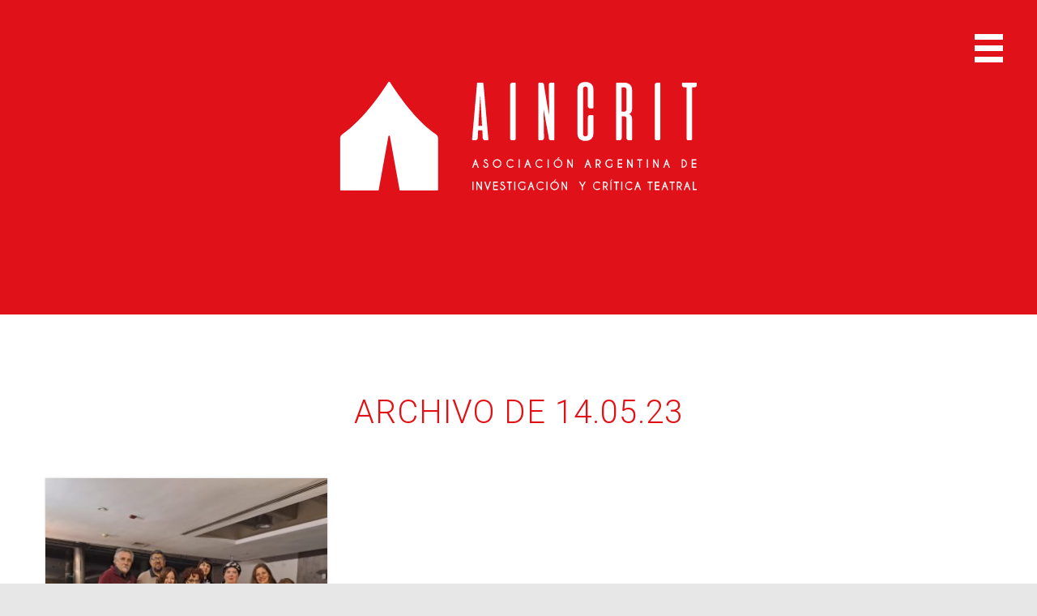

--- FILE ---
content_type: text/css
request_url: https://aincrit.org/wp-content/themes/milan/style.css
body_size: 10913
content:
/*
 Theme Name:   Milan Pro
 Theme URI:    http://my.studiopress.com/themes/milan/
 Description:  A fashionable Genesis magazine theme.
 Author:       Themetry
 Author URI:   https://themetry.com
 Template:     genesis
 Version:      1.1.0
 License:      GNU General Public License v2 or later
 License URI:  http://www.gnu.org/licenses/gpl-2.0.html
 Text Domain: milan
*/

/*--------------------------------------------------------------
# Normalize
--------------------------------------------------------------*/
html {
	font-family: sans-serif;
	-webkit-text-size-adjust: 100%;
	-ms-text-size-adjust:     100%;
}

body {
	margin: 0;
}

article,
aside,
details,
figcaption,
figure,
footer,
header,
main,
menu,
nav,
section,
summary {
	display: block;
}

audio,
canvas,
progress,
video {
	display: inline-block;
	vertical-align: baseline;
}

audio:not([controls]) {
	display: none;
	height: 0;
}

[hidden],
template {
	display: none;
}

b,
strong {
	font-weight: bold;
}

dfn {
	font-style: italic;
}

h1 {
	font-size: 2em;
	margin: 0.67em 0;
}

mark {
	background: #ff0;
	color: #000;
}

small {
	font-size: 80%;
}

sub,
sup {
	font-size: 75%;
	line-height: 0;
	position: relative;
	vertical-align: baseline;
}

sup {
	top: -0.5em;
}

sub {
	bottom: -0.25em;
}

img {
	border: 0;
}

svg:not(:root) {
	overflow: hidden;
}

figure {
	margin: 1em 40px;
}

hr {
	height: 0;
}

pre {
	overflow: auto;
}

code,
kbd,
pre,
samp {
	font-family: monospace, monospace;
	font-size: 1em;
}

button,
input,
optgroup,
select,
textarea {
	color: inherit;
	font: inherit;
	margin: 0;
}

button {
	overflow: visible;
}

button,
select {
	text-transform: none;
}

button,
html input[type="button"],
input[type="reset"],
input[type="submit"] {
	-webkit-appearance: button;
	cursor: pointer;
}

button[disabled],
html input[disabled] {
	cursor: default;
}

button::-moz-focus-inner,
input::-moz-focus-inner {
	border: 0;
	padding: 0;
}

input {
	line-height: normal;
}

input[type="checkbox"],
input[type="radio"] {
	padding: 0;
}

input[type="number"]::-webkit-inner-spin-button,
input[type="number"]::-webkit-outer-spin-button {
	height: auto;
}

input[type="search"] {
	-webkit-appearance: textfield;
}

input[type="search"]::-webkit-search-cancel-button,
input[type="search"]::-webkit-search-decoration {
	-webkit-appearance: none;
}

fieldset {
	border: 1px solid #c0c0c0;
	margin: 0 2px;
	padding: 0.35em 0.625em 0.75em;
}

legend {
	border: 0;
	padding: 0;
}

textarea {
	overflow: auto;
}

optgroup {
	font-weight: bold;
}



/*--------------------------------------------------------------
# Typography
--------------------------------------------------------------*/
body,
button,
input,
select,
textarea {
	color: #000;
	font-size: 16px;
	font-size: 1rem;
	line-height: 1.5;
}

h1,
h2,
h3,
h4,
h5,
h6 {
	clear: both;
}

p,
.jetpack-video-wrapper {
	margin: 0 0 1.5em;
}

dfn,
cite,
em,
i {
	font-style: italic;
}

blockquote {
	margin: 0 1.5em;
}

address {
	margin: 0 0 1.5em;
}

pre {
	background: #eee;
	font-family: "Courier 10 Pitch", Courier, monospace;
	font-size: 15px;
	font-size: 0.9375rem;
	line-height: 1.6;
	margin-bottom: 1.6em;
	max-width: 100%;
	overflow: auto;
	padding: 1.6em;
}

code,
kbd,
tt,
var {
	font-family: Monaco, Consolas, "Andale Mono", "DejaVu Sans Mono", monospace;
	font-size: 15px;
	font-size: 0.9375rem;
}

abbr,
acronym {
	border-bottom: 1px dotted #666;
	cursor: help;
}

mark,
ins {
	background: #fff9c0;
	text-decoration: none;
}

big {
	font-size: 125%;
}

h1 {
	font-size: 72px;
	line-height: 1.19444444444; /* 86px */
}

h2,
.search-results .page-title,
.blog .page-title {
	font-size: 48px;
	line-height: 1.25; /* 60px */
}

h3 {
	font-size: 36px;
	line-height: 1.33333333; /* 48px */
}

h4 {
	font-size: 30px;
	line-height: 1.4; /* 42px */
}

h5 {
	font-size: 24px;
	line-height: 1.5; /* 36px */
}

h6 {
	font-size: 21px;
	line-height: 1.57142857143; /* 33px */
}

h1,
h2,
h3,
h4,
h5,
h6,
.site-title,
.site-description,
.site-footer p,
.tags-title,
.post-navigation .nav-links a,
.comment-author span[itemprop=name],
button,
input[type="button"],
input[type="reset"],
input[type="submit"],
.slide-menu,
.calendar_wrap caption,
.archive-pagination,
#infinite-handle {
	font-family: 'Playfair Display', serif;
	font-weight: normal;
}

body,
.widget-title,
.widgettitle,
#cancel-comment-reply-link,
.title-area:after,
.site-footer:before,
.archive-pagination ul {
	font-family: 'Roboto', sans-serif;
}

body,
.widget-title,
.widgettitle,
#cancel-comment-reply-link {
	font-weight: 300;
}

.featured-primary .entry-meta > span:before,
.blog .content .entry-meta > span:before,
.search .entry-meta > span:before,
.featured-primary .entry-time:before,
.blog .content .entry-time:before,
.search .entry-time:before,
.social-links a:before,
.widget li a:after,
.comment-meta time:before,
.comment-edit-link:before,
.archive-pagination a:before,
#infinite-handle button:before,
.search-form input[type="submit"],
.comments-pagination a:before,
.comment-list .bypostauthor .avatar-wrap:after,
.menu-expand:before,
.menu-back:before {
	display: inline-block;
	font-family: FontAwesome;
	font-style: normal;
	font-variant: normal;
	font-weight: normal;
	text-rendering: auto;
	-moz-osx-font-smoothing: grayscale;
	-webkit-font-smoothing: antialiased;
}


/*--------------------------------------------------------------
# Elements
--------------------------------------------------------------*/
html {
	box-sizing: border-box;
}

*,
*:before,
*:after { /* Inherit box-sizing to make it easier to change the property for components that leverage other behavior; see http://css-tricks.com/inheriting-box-sizing-probably-slightly-better-best-practice/ */
	box-sizing: inherit;
}

body {
	background: #f7f7f7; /* Fallback for when there is no custom background color defined. */
	word-wrap: break-word;
}

blockquote:before,
blockquote:after,
q:before,
q:after {
	content: "";
}

blockquote,
q {
	quotes: "" "";
}

hr {
	background-color: #ccc;
	border: 0;
	height: 1px;
	margin-bottom: 1.5em;
}

ul,
ol {
	margin: 0 0 1.5em 3em;
	padding: 0;
}

ul {
	list-style: disc;
}

ol {
	list-style: decimal;
}

	li > ul,
	li > ol {
		margin-bottom: 0;
		margin-left: 1.5em;
	}

dt {
	font-weight: bold;
}

	dd {
		margin: 0 1.5em 1.5em;
	}

img {
	height: auto; /* Make sure images are scaled correctly. */
	max-width: 100%; /* Adhere to container width. */
}

/*--------------------------------------------------------------
# Forms
--------------------------------------------------------------*/
button,
input[type="button"],
input[type="reset"],
input[type="submit"] {
	border: 3px solid #000;
	border-radius: 0;
	background: transparent;
	box-shadow: none;
	color: #000;
	font-size: 21px;
	line-height: 1.5714;
	padding: 12px 20px;
	transition: .5s all;
}

button:hover,
input[type="button"]:hover,
input[type="reset"]:hover,
input[type="submit"]:hover {
	background: #000;
	color: #fff;
}

button.menu-toggle:hover {
	background: transparent;
}

input[type="text"],
input[type="email"],
input[type="url"],
input[type="password"],
textarea {
	background: #f2f2f2;
	border: 0;
	border-radius: 0;
	color: #606060;
	font-size: 21px;
	line-height: 1.5714;
}

input[type="text"]:focus,
input[type="email"]:focus,
input[type="url"]:focus,
input[type="password"]:focus,
input[type="search"]:focus,
textarea:focus {
	color: #111;
}

input[type="text"],
input[type="email"],
input[type="url"],
input[type="password"],
textarea {
	padding: 12px 20px;
}

textarea {
	width: 100%;
}

/*--------------------------------------------------------------
# Tables
--------------------------------------------------------------*/

table {
	border-collapse: collapse;
	border-spacing: 0;
	margin: 0 0 1.5em;
	width: 100%;
}

	caption {
		background: #f4f4f4;
		border-bottom: 2px solid #000;
		color: #666;
		font-size: 21px;
		padding: 12px;
		text-transform: uppercase;
	}

	tr {
		border-bottom: 1px solid #ebebeb;
	}

	td,
	th {
		padding: 10px;
	}
	
	th {
		font-weight: normal;
	}
	
	thead th {
		text-align: center;
	}
	
	/* Tables within `.footer-widgets` areas */
	
	.footer-widgets .calendar_wrap caption {
		background: #222;
		border-color: #444;
		color: #fff;
	}

	.footer-widgets tr {
		border-bottom: 1px solid #111;
	}

	.calendar_wrap #next {
		text-align: right;
	}


/*--------------------------------------------------------------
# Navigation
--------------------------------------------------------------*/

/* ## Links ---------------------*/

a {
	color: #000;
	text-decoration: none;
	}

a:focus {
	outline: thin dotted;
	}

a:hover,
a:active {
	outline: 0;
	}
	
a:hover {
	text-decoration: none;
	}
	
/* Title Links */

.entry-title a:hover,
.entry-title a:focus {
	text-decoration: underline;
}

.featured-primary a {
	color: #fff;
}

/* Post Meta Links */

.featured-primary .entry-meta a {color: #828282;}
.featured-primary .entry-meta a:hover {
	color: #fff;
	text-decoration: none;
	}

.main-navigation a,
.byline a,
.cat-links a,
.entry-content a,
.featured-primary .entry-excerpt a,
.post-navigation .nav-links a,
.comments-pagination a,
.comment-content a,
.comment-form a,
.widget a,
.site-footer p a,
.breadcrumb a {
	border-bottom: 1px solid #fe0;
	transition: .5s border-bottom-color;
}

.main-navigation a:hover,
.byline a:hover,
.cat-links a:hover,
.entry-content a:hover,
.post-navigation .nav-links a:hover,
.comments-pagination a:hover,
.comment-content a:hover,
.comment-form a:hover,
.widget a:hover,
.site-footer p a:hover,
.breadcrumb a:hover {
	border-bottom-color: #000;
}

.featured-primary .entry-excerpt a:hover {
	border-bottom-color: rgba(255,255,255,0.25);
}

.featured-row .entry-meta a,
.grid .entry-meta a {
	color: #666;
}

.featured-row .entry-meta a:hover,
.grid .entry-meta a:hover {
	color: #000;
}

.footer-widgets .widget a {
	border: 0;
	color: #fff;
}

/* ## Main Nav ---------------------*/

/* === Parent DIV containing Main Nav and siblings === */
.slide-menu {
	background: #fff;
	height: 100%;
	padding-top: 35px;
	position: absolute;
	overflow: hidden;
	right: 0;
	top: 0;
	text-align: center;
	transition: .5s all;
	visibility: hidden;
	width: 350px;
}

.menu-toggled .slide-menu {
	visibility: visible;
}

	.slide-menu .custom-logo {
		display: inline-block;
		margin: 21px 0 32px;
		max-width: 118px;
	}
		
	/* === Main Nav direct parent DIV === */

	.main-navigation {
		clear: both;
		display: block;
		float: left;
		width: 100%;
	}

		.main-navigation ul {
			list-style: none;
			margin: 0;
			padding-left: 0;
		}
		
		.main-navigation.toggled ul {
			display: block;
		}

			.main-navigation li {
				margin-bottom: 23px;
			}

				.main-navigation a,
				.menu-back {
					color: #000;
					display: inline-block;
					font-size: 24px;
					line-height: 1.5;
					text-decoration: none;
				}

				.main-navigation .current-menu-item a {
					font-weight: bold;
					}

.menu-expand,
.menu-back {
	border: none;
	font-size: 16px;
	line-height: 24px;
	width: auto;
}

.menu-expand:hover,
.menu-back:hover {
	background: none;
	color: #000;
}

.menu-expand {
	padding: 0;
}

.menu-back {
	padding: 0 14px;
}

.menu-expand:before {
	content: "\f0da";
}

.menu-back:before {
	content: "\f0d9";
}

.menu-expand {
	margin: 0 -7px 0 7px;
}

.menu-back:before {
	margin: 0 7px 0 -7px;
}

#slide-menu ul {
	position: relative;
	transition: all 0.15s ease-in-out 0s;
}

#slide-menu ul ul {
    position: absolute;
    left: 100%;
    top: 0;
    width: 100%;
}

#slide-menu .depth-1 {
	-webkit-transform: translateX(-100%);
	-ms-transform: translateX(-100%);
	transform: translateX(-100%);
}

#slide-menu .depth-2 {
	-webkit-transform: translateX(-200%);
	-ms-transform: translateX(-200%);
	transform: translateX(-200%);
}

#slide-menu .depth-3 {
	-webkit-transform: translateX(-300%);
	-ms-transform: translateX(-300%);
	transform: translateX(-300%);
}

#slide-menu .depth-4 {
	-webkit-transform: translateX(-400%);
	-ms-transform: translateX(-400%);
	transform: translateX(-400%);
}

#slide-menu .depth-5 {
	-webkit-transform: translateX(-500%);
	-ms-transform: translateX(-500%);
	transform: translateX(-500%);
}

#slide-menu .depth-6 {
	-webkit-transform: translateX(-600%);
	-ms-transform: translateX(-600%);
	transform: translateX(-600%);
}
					
/* ## Pagination ---------------------*/

.content .comments-pagination,
.content .archive-pagination,
.content .post-navigation {
	overflow: hidden;
}

.archive-pagination ul {
	list-style: none;
	margin: 0;
}

.archive-pagination li {
	display: inline;
}

.archive-pagination li.pagination-previous,
.archive-pagination li.pagination-next {
	float: none;
	width: auto;
}

.archive-pagination ul a {
	background: #222;
	border: none;
	color: #fff;
	letter-spacing: 0.1em;
	line-height: 1.66;
	padding: 8px 20px 6px;
	height: auto;
}

.archive-pagination ul a:hover {
	background: #000;
}

.archive-pagination ul a:before {
	display: none;
}

.archive-pagination li.pagination-previous a {
	left: auto;
}

.archive-pagination li.pagination-next a {
	right: auto;
}

	.archive-pagination .pagination-previous,
	.post-navigation .nav-previous {
		float: left;
		width: 50%;
	}

	.archive-pagination .pagination-next,
	.post-navigation .nav-next {
		float: right;
		text-align: right;
		width: 50%;
	}
	
		.archive-pagination a,
			.content #infinite-handle span button,
			.content #infinite-handle span button:hover,
			.content #infinite-handle span button:focus {
			border-color: #ffff00;
			border-style: solid;
			color: #000;
			display: inline-block;
			font-size: 21px;
			height: 70px;
			letter-spacing: 0.15em;
			padding: 17px 35px 0;
			position: relative;
			text-decoration: none;
			text-transform: uppercase;
		}

		#infinite-handle button {
			width: auto;
		}
		
		
			/* Pagination Icons */

			.archive-pagination a:before,
				#infinite-handle button:before {
				border-color: #ffff00;
				border-style: solid;
				font-size: 35px;
				height: 70px;
				letter-spacing: 0;
				line-height: 1;
				padding-top: 15px;
				position: absolute;
				text-align: center;
				top: -3px;
				width: 69px;
			}
			
			.archive-pagination .pagination-previous a:before {
				border-width: 3px 0 3px 3px;
				content: "\f104";
				left: -69px;
			}

			.archive-pagination .pagination-next a:before,
				#infinite-handle button:before {
				border-width: 3px 3px 3px 0;
				content: "\f105";
				right: -69px;
			}

		.archive-pagination .pagination-previous a {
			border-width: 3px 3px 3px 1px;
			left: 69px;
		}
		
		.archive-pagination .pagination-next a,
			.content #infinite-handle span button,
			.content #infinite-handle span button:hover,
			.content #infinite-handle span button:focus {
			border-width: 3px 1px 3px 3px;
			right: 69px;
		}
		
/* === Infinite Scroll === */

#infinite-handle {
	text-align: center;
}

	.content #infinite-handle span {
		background: transparent;
		padding: 0;
	}

		.content #infinite-handle span button,
		.content #infinite-handle span button:hover,
		.content #infinite-handle span button:focus {
			padding: 0 35px;
			margin-left: 69px;
		}

			#infinite-handle button:before {
				content: "\f01e";
			}

.menu-toggled #infinite-footer {
	z-index: 2;
}

/*--------------------------------------------------------------
# Accessibility
--------------------------------------------------------------*/
/* Text meant only for screen readers. */
.screen-reader-text,
.says,
.screen-reader-shortcut {
	clip: rect(1px, 1px, 1px, 1px);
	position: absolute !important;
	height: 1px;
	width: 1px;
	overflow: hidden;
}

.screen-reader-text:focus,
.says:focus,
.screen-reader-shortcut:focus {
	background-color: #f1f1f1;
	border-radius: 3px;
	box-shadow: 0 0 2px 2px rgba(0, 0, 0, 0.6);
	clip: auto !important;
	color: #21759b;
	display: block;
	font-size: 14px;
	font-size: 0.875rem;
	font-weight: bold;
	height: auto;
	left: 5px;
	line-height: normal;
	padding: 15px 23px 14px;
	text-decoration: none;
	top: 5px;
	width: auto;
	z-index: 100000; /* Above WP toolbar. */
}

.genesis-skip-link {
	margin: 0;
}

.genesis-skip-link li {
	height: 0;
	width: 0;
	list-style: none;
}

/* Display outline on focus */
:focus {
	color: #333;
	outline: #ccc solid 1px;
}

/*--------------------------------------------------------------
# Alignments
--------------------------------------------------------------*/
.alignleft {
	display: inline;
	float: left;
	margin-right: 1.5em;
}

.pagination-previous.alignleft {
	margin-right: 0;
}

.alignright {
	display: inline;
	float: right;
	margin-left: 1.5em;
}

.pagination-next.alignright {
	margin-left: 0;
}

.aligncenter {
	clear: both;
	display: block;
	margin-left: auto;
	margin-right: auto;
}

/*--------------------------------------------------------------
# Clearings
--------------------------------------------------------------*/
.clear:before,
.clear:after,
.entry-content:before,
.entry-content:after,
.comment-content:before,
.comment-content:after,
.site-header:before,
.site-header:after,
.site-content:before,
.site-content:after,
.site-footer:before,
.site-footer:after,
.featured-primary:before,
.featured-primary:after,
.featured-row:before,
.featured-row:after,
.blog .content .entry:before,
.blog .content .entry:after,
.search-results .content .entry:before,
.search-results .content .entry:after,
.footer-widgets:before,
.footer-widgets:after,
.tags-links ul:before,
.tags-links ul:after,
.entry-wrap:before,
.entry-wrap:after,
.post-author:before,
.post-author:after,
.comment-form-author:before,
.comment-form-author:after,
.comment-form-email:before,
.comment-form-email:after,
.comment-form-url:before,
.comment-form-url:after,
.comment-form-comment:before,
.comment-form-comment:after,
.grid:before,
.grid:after,
.comments-header:before,
.comments-header:after,
.comments-pagination:before,
.comments-pagination:after,
.content-sidebar-wrap:before,
.content-sidebar-wrap:after,
.archive-pagination:before,
.archive-pagination:after {
	content: "";
	display: table;
}

.clear:after,
.entry-content:after,
.comment-content:after,
.site-header:after,
.site-content:after,
.site-footer:after,
.featured-primary:after,
.featured-row:after,
.blog .content .entry:after,
.search-results .content .entry:after,
.footer-widgets:after,
.tags-links ul:after,
.entry-wrap:after,
.post-author:after,
.comment-form-author:after,
.comment-form-email:after,
.comment-form-url:after,
.comment-form-comment:after,
.grid:after,
.comments-header:after,
.comments-pagination:after,
.content-sidebar-wrap:after,
.archive-pagination:after {
	clear: both;
}

/*--------------------------------------------------------------
# Widgets
--------------------------------------------------------------*/
.widget {
	font-size: 18px;
	line-height: 1.66666666667;
	margin: 0 0 42px;
}

	.widget-title,
	.widgettitle {
		background: #222;
		color: #fff;
		display: inline-block;
		font-size: 18px;
		letter-spacing: 0.1em;
		line-height: 1.66;
		margin: 0 0 28px;
		padding: 8px 20px 6px;
		text-transform: uppercase;
	}

	.widget-title a,
	.widgettitle a {
		color: #fff;
		border-bottom: none;
	}

	/* Make sure select elements fit in widgets. */
	.widget select {
		max-width: 100%;
	}
	
	.widget ul,
	.widget ol {
		margin-left: 1.5em;
	}
	
/* === Link Lists === */

.widget-wrap > ul {
	list-style: none;
	margin: 0;
	padding: 0;
}

.widget-title + ul,
.widgettitle + ul {
	margin-top: -13px;
}

.widget-wrap > ul > li {
	border-bottom: 1px dotted #ddd;
	padding: 9px 0;
}
	
	.widget-wrap > ul > li > a {
		border-bottom: 0;
		display: block;
		padding: 0 47px 0 19px;
		position: relative;
	}

		.widget-wrap > ul > li > a:after {
			color: #bfbfbf;
			content: "\f0da";
			font-size: 24px;
			line-height: 1;
			margin-top: -12px;
			position: absolute;
			right: 19px;
			top: 50%;
			transition: .5s color;
		}

		.widget-wrap > ul > li > a:hover:after {
			color: #000;
		}

		.widget.widget_categories > ul > li > a,
		.widget.widget_archive > ul > li > a,
		.widget.widget_author_grid > ul > li > a,
		.widget.widget_authors > ul > li > a {
			display: inline;
			padding: 0;
		}

		.widget.widget_categories > ul > li > a:after,
		.widget.widget_archive > ul > li > a:after,
		.widget.widget_author_grid > ul > li > a:after,
		.widget.widget_authors > ul > li > a:after {
			display: none;
		}

		.widget.widget_author_grid li {
			display: inline-block;
			padding: 0px 7px;
			border: 0;
		}

		.widget_authors strong {
			display: block;
		}

.footer-widgets .widget-wrap > ul > li {
	border-color: #303030;
}

	.footer-widgets .widget-wrap > ul > li > a {
		color: #fff;
	}

		.footer-widgets .widget-wrap > ul > li > a:after {
			color: #404040;
			transition: .5s color;
		}

		.footer-widgets .widget-wrap > ul > li > a:hover:after {
			color: #fff;
		}
	
/* === Text Widget === */

.textwidget {
	padding: 0 20px;
}

.textwidget p:last-of-type {
	margin-bottom: 0;
}

/* === Tags Cloud === */

.tagcloud a,
.tags-links a,
.wp_widget_tag_cloud a {
	background: #ebebeb;
	border-radius: 2px;
	border-bottom: 0;
	color: #444;
	display: inline-block;
	font-size: 14px !important;
	margin-bottom: 3px;
	padding: 3px 9px 2px; /* 11px 9px 6px */
	text-decoration: none;
	transition: .5s background;
}

.tagcloud a:hover,
.tags-links a:hover {
	background: #dbdbdb;
}

/* === Search widget. === */
.search-form {
	background: #f2f2f2;
	height: 56px;
	position: relative;
}

	.search-form input[type=search] {
		background: transparent;
		border: 0;
		box-sizing: border-box;
		float: left;
		font-size: 21px;
		line-height: 56px;
		padding: 0 78px 0 21px; /* 57+21 for padding */
		width: 100%;
	}

	.search-form input[type=submit] {
		border: 1px solid #fff;
		border-width: 0 0 0 1px;
		color: #616161;
		height: 56px;
		padding: 0;
		position: absolute;
		right: 0;
		width: 57px; /* 56px if content-box */

	}
	
	.search-form input[type=submit]:hover,
	.footer-widgets .search-form input[type=search],
	.footer-widgets .search-form input[type=submit],
	.footer-widgets form:not(.search-form) input[type=text],
	.footer-widgets form:not(.search-form) input[type=email] {
		color: #fff;
	}

.footer-widgets .search-form,
.footer-widgets form:not(.search-form) input[type=text],
.footer-widgets form:not(.search-form) input[type=email] {
	background: #222;
}

.footer-widgets .search-form input[type=submit] {
	border-color: #000;
}

.widget_calendar tbody td {
	text-align: center;
}

.widget input[type=text],
.widget input[type=email] {
	margin-bottom: 1em;
	width: 100%;
}

.enews p:last-child {
	margin-top: 1.5em;
}

.footer-widgets form:not(.search-form) input[type=submit] {
	border-color: #fff;
	color: #fff;
}

.footer-widgets form:not(.search-form) input[type=submit]:hover {
	background: #fff;
	color: #000;
}

/*--------------------------------------------------------------
# Content
--------------------------------------------------------------*/

/* ## Posts and Pages ---------------------*/
.sticky {
	display: block;
}

.entry {
	margin: 0 0 1.5em;
}

.byline,
.updated:not(.published) {
	display: none;
}

.single .byline,
.group-blog .byline {
	display: inline;
}

.page-content,
.entry-content,
.entry-summary {
	margin: 1.5em 0 0;
}

.page-links {
	clear: both;
	margin: 0 0 1.5em;
}

/*--------------------------------------------------------------
## Comments
--------------------------------------------------------------*/
.comment-content a {
	word-wrap: break-word;
}

.bypostauthor {
	display: block;
}

.comments-header {
	border-top: 2px solid #000;
	border-bottom: 1px dotted #bfbfbf;
	margin-bottom: 42px;
}

.comments-title {
	float: left;
	font-size: 21px;
	line-height: 1;
	margin: 0;
	padding: 27px 0 24px;
}

.comments-pagination {
	font-size: 14px;
	line-height: 1.28571428571; /* 18px */
	float: right;
	margin-top: 30px;
}

.comments-pagination .pagination-previous,
.comments-pagination .pagination-next {
	display: inline-block;
	float: left;
}

.comments-pagination .pagination-previous {
	padding-right: 17px;
}

.comments-pagination .pagination-next {
	padding-left: 17px;
}

.comments-pagination a {
	border-bottom: 1px solid #ffee00;
	color: #000;
	position: relative;
	text-decoration: none;
	transition: .5s border-bottom-color;
}

.comments-pagination a:before {
	position: absolute;
}

.comments-pagination .pagination-previous a {
	margin-left: 12px;
}

.comments-pagination .pagination-next a {
	margin-right: 12px;
}

.comments-pagination .pagination-previous a:before {
	content: "\f0d9";
	left: -12px;
}

.comments-pagination .pagination-next a:before {
	content: "\f0da";
	right: -12px;
}

.comment-list {
	margin: 0;
	padding: 0;
}

.comment-list li {
	list-style: none;
}

.comment-list .children {
	margin-left: 30px;
	padding: 0;
}

.comment > article {
	position: relative;
}

.comment > article,
.comment-list .comment-respond {
	margin-bottom: 36px; /* 42px */
}

.comment-author {
	margin-bottom: 0;
}

.comment-author .avatar-wrap {
	float: left;
}

.comment-author .avatar {
	border-radius: 2px;
}

.comment-author span[itemprop=name] {
	font-size: 21px;
	font-weight: normal;
	line-height: 1.57142857143; /* 33px */
	padding: 3px 0 0 36px;
}

.comment-author span[itemprop=name] a {
	border-bottom: 1px solid #ffee00;
	color: #000;
	text-decoration: none;
}

.comment-meta {
	bottom: 0;
	font-size: 12px;
	left: 83px;
	letter-spacing: 2px;
	margin: 0;
	position: absolute;
	text-transform: uppercase;
}

.comment-meta a {
	color: #888;
	text-decoration: none;
}

.comment-meta time:before,
.comment-edit-link:before {
	color: #ccc;
	font-size: 14px;
}

.comment-meta time:before {
	content: "\f017";
	padding-right: 5px;
}

.comment-edit-link:before {
	content: "\f040";
	margin: 0 5px;
}

a.comment-reply-link,
a.comment-reply-login {
	border: 1px solid #ebebeb;
	border-radius: 2px;
	color: #666;
	display: inline-block;
	font-size: 14px;
	letter-spacing: 0.1em;
	line-height: 22px;
	padding: 1px 8px 0;
	position: absolute;
	right: 0;
	text-align: center;
	text-decoration: none;
	text-transform: uppercase;
	top: 0;
	transition: .5s background;
}

a.comment-reply-link:hover,
a.comment-reply-login:hover {
	background: #f7f7f7;
}

.comment-content,
.comment-awaiting-moderation {
	padding: 0 0 0 83px;
}

.comment-content {
	font-size: 18px;
	line-height: 1.83333333333;
}

.comment-awaiting-moderation {
	font-style: italic;
}

.comment-content p {
	margin: 0 0 1.5em;
}

.single .entry-meta,
.comment-form-author label,
.comment-form-email label,
.comment-form-url label,
.comment-form-comment label {
	clear: left;
	float: left;
	margin-right: 4.166666666%; /* 35px */
	width: 20.833333333%; /* 175px */
}

.comment-reply-title {
	background: #ffff00;
	font-size: 36px;
	font-weight: bold;
	line-height: 1.5;
	margin: 0;
	text-transform: capitalize;
}

#respond h3.comment-reply-title {
	padding: 22px 35px;	
}

#cancel-comment-reply-link {
	color: #bcbc00;
	float: right;
	font-size: 14px;
	line-height: 36px;
}

.comment-list .bypostauthor .avatar-wrap {
	font-size: 0;
	position: relative;
}

.comment-list .bypostauthor .avatar-wrap:after {
	background: #fff;
	border-radius: 50%;
	bottom: -17.5px;
	content: "\f007";
	display: block;
	font-size: 14px;
	height: 35px;
	line-height: 35px;
	position: absolute;
	right: -17.5px;
	text-align: center;
	width: 35px;
}

.pingback {
	margin-bottom: 3em;
	position: relative;
}

.pingback .comment-content p {
	margin: -1em 0 3em;
}

.pingback .comment-content {
	padding: 0 0 0 1em;
}

.pingback .comment-meta {
	left: 1em;
}

.pingback .reply {
	display: none;
}

/* === Comment Form === */

.comment-form {
	padding: 35px;
}


	.comment-notes,
	.logged-in-as {
		background: #fcfcfc;
		font-size: 18px;
		line-height: 1.66666666667;
		margin: -35px -35px 30px;
		padding: 20px 35px;
	}

	.comment-form .required {
		color: #e00;
	}

	.comment-form-author,
	.comment-form-email,
	.comment-form-url,
	.comment-form-comment {
		font-size: 21px;
		line-height: 1.57142857143;
		margin: 0 0 18px 0;
	}
	
	.comment-form-comment {
		margin: 0 0 42px;
	}
	
		.comment-form-author label,
		.comment-form-email label,
		.comment-form-url label,
		.comment-form-comment label {
			font-size: 21px;
			padding: 12px 0;
		}

		.single .entry-content,
		#author,
		#email,
		#url,
		#comment {
			float: left;
			width: 75%;
		}

		#author,
		#email,
		#url,
		#comment {
			background: transparent;
			border: 1px dotted #bfbfbf;
		}

	.comment-form .form-submit {
		margin: 0;
		text-align: right;
	}

.comment-subscription-form {
	margin: 18px 0 0;
}

/*--------------------------------------------------------------
# Infinite scroll
--------------------------------------------------------------*/
/* Globally hidden elements when Infinite Scroll is supported and in use. */
.infinite-scroll .archive-pagination, /* Older / Newer Posts Navigation (always hidden) */
.infinite-scroll.neverending .site-footer { /* Theme Footer (when set to scrolling) */
	display: none;
}

/* When Infinite Scroll has reached its end we need to re-display elements that were hidden (via .neverending) before. */
.infinity-end.neverending .site-footer {
	display: block;
}

/*--------------------------------------------------------------
# Media
--------------------------------------------------------------*/
.page-content .wp-smiley,
.entry-content .wp-smiley,
.comment-content .wp-smiley {
	border: none;
	margin-bottom: 0;
	margin-top: 0;
	padding: 0;
}

/* Make sure embeds and iframes fit their containers. */
embed,
iframe,
object {
	max-width: 100%;
}

/*--------------------------------------------------------------
## Captions
--------------------------------------------------------------*/
.wp-caption {
	margin-bottom: 1.5em;
	max-width: 100%;
}

.wp-caption img[class*="wp-image-"] {
	display: block;
	margin: 0 auto;
}

.wp-caption-text {
	font-size: .7em;
	font-style: italic;
	text-align: center;
}

.wp-caption .wp-caption-text {
	margin: 0.8075em 0;
}

/*--------------------------------------------------------------
## Galleries
--------------------------------------------------------------*/
.gallery {
	margin-bottom: 1.5em;
}

.gallery-item {
	display: inline-block;
	text-align: center;
	vertical-align: top;
	width: 100%;
}

.gallery-columns-2 .gallery-item {
	max-width: 50%;
}

.gallery-columns-3 .gallery-item {
	max-width: 33.33%;
}

.gallery-columns-4 .gallery-item {
	max-width: 25%;
}

.gallery-columns-5 .gallery-item {
	max-width: 20%;
}

.gallery-columns-6 .gallery-item {
	max-width: 16.66%;
}

.gallery-columns-7 .gallery-item {
	max-width: 14.28%;
}

.gallery-columns-8 .gallery-item {
	max-width: 12.5%;
}

.gallery-columns-9 .gallery-item {
	max-width: 11.11%;
}

.gallery-caption {
	display: block;
}

/*--------------------------------------------------------------
## Structure
--------------------------------------------------------------*/

.site-container {
	background: #fff;
	margin: 0 auto;
	max-width: 1400px;
	position: relative;
}

.site-header,
.featured-area,
.site-inner,
.footer-widgets,
.site-footer {
	left: 0;
	max-width: 1400px;
	position: relative;
	transition: .5s left;
	z-index: 2;
}

.site-inner {
	background: #fff;
}

.menu-toggled .site-header,
.menu-toggled .featured-area,
.menu-toggled .site-inner,
.menu-toggled .footer-widgets,
.menu-toggled .site-footer {
	box-shadow: inset -4px 0px 4px 0px rgba(221,221,221,.5);
	left: -350px;
}

/* === Error === */

.error404 .content {
	float: none;
	margin: 0;
	width: 100%;
}

	.error404 .entry-content {	
		margin: 0 auto;
		max-width: 840px;
	}

.breadcrumb {
	padding-bottom: 21px;
}

/*--------------------------------------------------------------
## Header
--------------------------------------------------------------*/

.site-header {
	background-color: #ffff00;
	color: #000;
	padding: 119px 0 51px;
	position: relative;
	text-align: center;
}

.header-image .site-header {
	background-size: cover;
}


	/* Branding */
	.title-area {
		padding: 0 5%;
	}

		.site-title {
			font-size: 98px;
			font-weight: bold;
			letter-spacing: 0.15em;
			line-height: 1;
			margin: 0 0 36px;
			padding: 0;
			text-transform: uppercase;
		}

			.site-title a {
				color: #000;
				text-decoration: none;
			}

		.site-description {
			font-size: 21px;
			letter-spacing: 0.15em;
			margin: 0 0 19px;
			padding: 0;
			text-transform: uppercase;
		}

		.title-area:after,
		.site-footer:before {
			content: "~~~~~~";
			font-size: 48px;
			font-weight: 100;
			letter-spacing: -17px;
			line-height: 1;
		}

	/* Main Nav Toggle Button */

	.menu-toggle {
		border-bottom: 21px double #000; 
		border-top: 7px solid #000;
		border-left: 0;
		border-right: 0;
		box-sizing: content-box;
		content: "";
		cursor: pointer;
		display: block;
		font-size: 16px;
		height: 7px;
		padding: 0;
		position: absolute;
		right: 42px;
		top: 42px;
		width: 35px;
	}

/*--------------------------------------------------------------
## Featured
--------------------------------------------------------------*/

/* === Primary Loop === */

.featured-primary {
	background: #ccc;
	position: relative;
}

	.featured-primary .entry {
		margin: 0;
	}

		.featured-primary .entry-image,
		.featured-primary .has-post-thumbnail .featured-content {
			height: 350px;
			max-width: 700px;
			width: 100%;
		}
		
			.featured-primary .entry-image,
			.featured-primary .wp-post-image {
				float: left;
			}

			.featured-primary .has-post-thumbnail .featured-content {
				position: absolute;
				right: 0;	
			}

			.featured-primary .featured-content {
				background: rgba( 0, 0, 0, .85 );
				color: #fff;
				padding: 42px 91px 47px;
				text-align: center;
			}

				.featured-primary .entry-title {
					font-size: 42px;
					font-style: italic;
					letter-spacing: -0.01em;
					line-height: 1.35714285714;
					margin: 0 0 20px;
				}

				.featured-primary .entry-meta,
				.blog .content .entry-meta,
				.search-results .content .entry-meta {
					font-size: 12px;
					letter-spacing: 0.1em;
					line-height: 1;
					text-transform: uppercase;
				}

				.featured-primary .entry-meta {
					color: #828282;
					margin-bottom: 18px;
				}
				
					/* entry meta date stamp */
					.featured-primary .entry-time,
					.article-content .entry-time {
						margin-right: 7px;
					}
					
					/* entry meta icons */
					
						.featured-primary .entry-meta span:before,
						.featured-primary .entry-time:before {
							color: #444;
						}

						.featured-primary .entry-meta > span,
						.featured-primary .entry-time,
						.blog .content .entry-meta > span,
						.blog .content .entry-time,
						.search-results .content .entry-meta > span,
						.search-results .content .entry-time {
							display: inline-block;
							padding-left: 17px;
							position: relative;
						}

						.featured-primary .entry-meta span:before,
						.blog .content .entry-meta span:before,
						.search-results .content .entry-meta span:before,
						.featured-primary .entry-time:before,
						.blog .content .entry-time:before,
						.search-results .entry-time:before {
							position: absolute;
							left: 0;
							top: 0;
						}

						.featured-primary .entry-time:before,
						.blog .content .entry-time:before,
						.search-results .content .entry-time:before {
							content: "\f017";
						}

						.featured-primary .entry-author:before,
						.blog .content .entry-author:before,
						.search-results .content .entry-author:before {
							content: "\f007";
						}
						
				/* excerpt */

				.featured-primary .entry-content {
					font-size: 18px;
					line-height: 1.66666666667;
				}
					.featured-primary .entry-content,
					.featured-primary .entry-content p {
						margin: 0;
					}
					
/* === Secondary Loop === */

.featured-row {
	border-bottom: 1px solid #ffef08;
	padding-bottom: 54px;
}

	.featured-row .entry {
		float: left;
		margin: 0;
		width: 25%;
	}

		/* entry date stamp */
		.featured-row .entry-meta,
		.grid .entry-meta {
			background: #fff;
			color: #666;
			display: block;
			font-size: 12px;
			letter-spacing: 1px;
			margin: 0 auto;
			padding: 6px 0 0;
			position: relative;
			text-align: center;
			text-transform: uppercase;
			top: -24px;
			width: 154px;
		}
			
		/* entry title */

		.featured-row .entry-title {
			font-size: 21px;
			letter-spacing: -0.01em;
			line-height: 1.42857142857;
			margin: -12px 0 0;
			padding: 0 36px;
			text-align: center;
		}

/*--------------------------------------------------------------
## Archives
--------------------------------------------------------------*/

.content,
.content-sidebar-wrap .widget-area {
	padding-top: 70px;
}

.content {
	float: left;
	margin: 0 5%;
	width: 60%;
}

.sidebar-content .content {
	float: right;
}

.no-sidebar.blog .content,
.no-sidebar.search-results .content,
.no-sidebar.single .content,
.no-sidebar.page .content {
	float: none;
	margin: 0 auto;
	padding-left: 5%;
	padding-right: 5%;
	width: 70%;
}

.search-results .page-title,
.blog .page-title {
	margin: 0;
}

.content-sidebar-wrap .widget-area {
	float: left;
	margin: 0 5% 0 0;
	width: 25%;
}

.sidebar-content .content-sidebar-wrap .widget-area {
	margin: 0 0 0 5%;
}

.blog .content .entry-title,
.search-results .content .entry-title {
	font-size: 33px;
	letter-spacing: -0.01em;
	line-height: 1.45454545455;
	margin: 25px 0 20px; /* 35px 0 28px */
}

.blog .content .entry-content,
.search-results .content .entry-content {
	font-size: 18px;
	line-height: 1.66666666667;
	margin: 20px 0 0; /* 28px 0 0 */
}

.blog .content .wp-post-image,
.search-results .content .wp-post-image {
	float: left;
	margin-right: 6.666666666%;
	width: 41.666666666%;
}

.blog .content .entry,
.search-results .content .entry {
	margin: 0 0 42px;
}

.blog .archive-pagination,
.blog #infinite-handle,
.search-results .archive-pagination,
.search-results #infinite-handle {
	padding-top: 14px;
}

.blog .content .has-post-thumbnail .article-content,
.search-results .content .has-post-thumbnail .article-content {
	float: right;
	width: 51.666666668%;
}

.blog .content .entry-meta,
.blog .content .entry-author-link,
.search-results .content .entry-meta,
.search-results .content .entry-author-link{
	color: #888;
}

.blog .content .entry-author-link:hover,
.search-results .content .entry-author-link:hover {
	color: #000;
}

.blog .content .entry-content p,
.search-results .content .entry-content p {
	margin: 0;
}

/*--------------------------------------------------------------
## Masonry
--------------------------------------------------------------*/

.archive .archive-title {
	text-align: center;
}

.archive .site-content {
	padding-bottom: 40px;
}

.archive .content-sidebar-wrap {	
	margin: 0 auto;
	max-width: 1230px;
}

.archive .archive-pagination,
.archive #infinite-handle {
	padding: 30px 0;
}

.archive.infinite-scroll #article-wrap {
	padding-bottom: 145px;
}

.archive.infinite-scroll.neverending #article-wrap {
	padding-bottom: 0;
}

.archive #infinite-handle {
	bottom: 0;
	position: absolute;
	width: 100%;
}

.archive .content {
	float: none;
	margin: 0;
	width: 100%;
}

.grid .entry {
	float: left;
	margin: 0;
	padding: 30px;
	width: 33.3333%;
}

.grid .wp-post-image {
	width: 100%;
}

.grid .grid-wrap {
	border: 1px solid #eee;
	border-radius: 2px;
	box-shadow: 0 0 3px 0 #eee;
	text-align: center;
}

.grid .entry-meta {
	margin: -24px auto 0;
	top: auto;
}

.grid .entry-title {
	font-size: 21px;
	line-height: 1.42857142857; /* 30px */
	margin: 0 42px;
	padding: 14px 0 21px; /* 26px 0 28px */
}

.grid .entry-title a {
	color: #000;
	text-decoration: none;
}

.grid .entry-content {
	display: none;
}

/*--------------------------------------------------------------
## Singular
--------------------------------------------------------------*/

.single .content,
.page .content,
.blog .content,
.search .content {
	padding-bottom: 70px;
}

.single .entry {
	margin: 0 0 81px;
}

.single .entry-title,
.page .entry .entry-title {
	letter-spacing: -0.01em;
	padding-top: 14px;
	position: relative;
	z-index: 0;
}

.single .entry-title,
.page .entry-title {
	margin: 0;
}

.single .entry-header {
	padding-bottom: 70px;
}

body.page .entry-header {
	padding-bottom: 51px; /* 70px */
}

.single .entry-title:before {
	background: #ffff00;
	content: "";
	display: block;
	height: 70px;
	left: 0;
	position: absolute;
	top: 0;
	width: 247px;
	z-index: -1;
}

.single .entry-meta {
	font-size: 12px;
	padding-bottom: 63px; /* 70px */
}

.post-author {
	display: table;
}

.post-author .avatar,
.post-author .byline {
	display: table-cell;
}

.post-author .avatar {
	border-radius: 50%;
	max-width: 70px;
}

.post-author .byline {
	color: #828282;
	font-family: Georgia, serif;
	font-style: italic;
	font-weight: bold;
	line-height: 1.5;
	padding-left: 14px;
	vertical-align: middle;
}

.single .posted-on {
	margin-top: 35px; /* 42px */
}

.single .posted-on,
.single .cats-title {
	padding-left: 10px;
	position: relative;
}

.single .posted-on:before,
.single .cats-title:before {
	background: #000;
	content: "";
	display: block;
	height: 2px;
	left: 0;
	margin-top: -1px;
	position: absolute;
	top: 50%;
	width: 2px;
}

.post-categories {
	list-style: none;
	margin: 0;
	padding: 0;
}

.single .posted-on,
.single .posted-on a,
.single .cat-links {
	color: #666;
}

.single .posted-on,
.single .cat-links {
	display: block;
	letter-spacing: 0.1em;
	line-height: 2;
	margin-left: 11px;
	text-transform: uppercase;
}

.single .cat-links a {
	color: #000;
	margin-left: 10px;
}

.single .entry-content,
.page .entry-content {
	margin: 0;
}

.single .entry-content,
.page .entry-content,
.error404 .entry-content p {
	font-size: 21px;
	line-height: 1.57;
}

.single .entry-content {
	margin-bottom: 21px;
}

.single .entry-content p,
.page .entry-content p,
.single .entry-content .jetpack-video-wrapper,
.page .entry-content .jetpack-video-wrapper {
	margin: 0 0 40px;
}

.single .entry-content ul,
.page .entry-content ul,
.single .entry-content ol,
.page .entry-content ol {
	margin: 0 0 40px 1.5em;
}

.single .entry-content blockquote,
.page .entry-content blockquote {
	border-left: 2px solid #000;
	color: #666;
	padding-left: 28px;
}

.single .entry-content ul,
.single .entry-content ol,
.page .entry-content ul,
.page .entry-content ol {
	margin: 0 0 0 1.5em;
	padding: 0;
}

.single .entry-content ul ul,
.page .entry-content ul ul {
	list-style: circle;
}

.single .entry-content ol ol,
.page .entry-content ol ol {
	list-style: lower-alpha;
}

.single .entry-content ol ol ol,
.page .entry-content ol ol ol {
	list-style: lower-roman;
}

.entry-content table {
	border-top: 2px solid #000;
}

.entry-content th {
	text-align: left;
}

.entry-content tr {
	border-bottom: 1px solid #e5e5e5;
}

.entry-content th,
.entry-content td {
	padding: 7px;
}

.entry-content a {
	color: #000;
	text-decoration: none;
}

.entry-content a:hover {
	text-decoration: none;
}

.single .entry-footer {
	border-top: 2px solid #000;
}

.tags-links {
	border-bottom: 1px dotted #bfbfbf;
	display: block;
	padding: 21px 0 12px; /* 21px 0 14px */
	position: relative;
}

.tags-title {
	font-size: 21px;
	left: 2px;
	line-height: 1;
	position: absolute;
	z-index: 1;
}

.tags-links ul {
	list-style: none;
	margin: 0;
	padding: 0 0 0 96px;
}

.tags-links li {
	float: left;
	margin-right: 6px;
}

.post-navigation {
	padding: 68px 0 0 0; /* 70px */
}

.post-navigation .nav-label {
	color: #666;
	display: block;
	font-size: 12px;
	line-height: 1;
	margin-bottom: 18px; /* 32px */
	text-transform: uppercase;
}

.post-navigation .nav-previous {
	padding-left: 10%;
	padding-right: 21px;
	text-align: right;
}

.post-navigation .nav-next {
	padding-left: 21px;
	padding-right: 10%;
	text-align: left;
}

.post-navigation .nav-links a {
	color: #000;
	font-size: 21px;
	font-style: italic;
	line-height: 1.57142857143; /* 33px */
	text-decoration: none;
}

/*--------------------------------------------------------------
## Footer Widgets
--------------------------------------------------------------*/

/* Widget Areas Parent DIV */
.footer-widgets {
	background: #000;
	color: #888;
	padding: 5% 0 1.5%;
	text-align: center;
	width: 100%;
}

	/* Each widget area */
	.footer-widgets .widget-area {
		display: inline-block;
		padding: 0 1.5%;
		text-align: left;
		vertical-align: top;
		width: 31%;
	}

/*--------------------------------------------------------------
## Footer
--------------------------------------------------------------*/

.site-footer {
	background: #fff;
	text-align: center;
}

	.site-footer:before {
		display: block;
		padding: 46px 0 25px; /* 70px 0 49px */
	}

	.site-footer p {
		font-size: 21px;
		letter-spacing: 4px;
		padding: 0 35px 46px; /* 0 35px 49px */
		text-transform: uppercase;
	}

		.site-footer p a {
			color: #000;
		}
		
/* === Social Media Nav */

.social-footer {
		margin-top: -32px;
		padding-bottom: 41px;
}

/*--------------------------------------------------------------
## Error
--------------------------------------------------------------*/

.error404 .content {
	padding-top: 85px;
	padding-bottom: 91px;
	text-align: center;
}

.error404 .entry-content p {
	padding: 3px 0 8px;
}

.error404 .entry {
	margin: 0;
}

.error404 .content-sidebar-wrap .widget-area {
	display: none;
}


/*--------------------------------------------------------------
## Responsiveness
--------------------------------------------------------------*/

@media (max-width: 1000px) {
	.site-title {
		font-size: 70px;
	}

	.content,
	.content-sidebar-wrap .widget-area,
	.sidebar-content .content-sidebar-wrap .widget-area, 
	.no-sidebar.blog .content,
	.no-sidebar.search-results .content,
	.no-sidebar.single .content,
	.no-sidebar.page .content {
		float: none;
		margin: 0;
		padding: 5%;
		width: 100%;
	}

	.archive .content {
		padding: 15px;
	}

	.grid .entry {
		padding: 15px;
	}

	.site-footer p .sep {
		display: block;
		visibility: hidden;
	}
	
	/* === Footer Widgets */

	.footer-widgets .widget-area {
		padding: 0 5%;
		width: 100%;
	}

}

@media (max-width: 800px) {
	.featured-primary .entry-image,
	.featured-primary .wp-post-image,
	.featured-primary .has-post-thumbnail .featured-content {
		height: auto;
		max-width: 100%;
	}

	.featured-primary .entry-image,
	.featured-primary .wp-post-image {
		display: block;
		float: none;
	}

	.featured-primary .has-post-thumbnail .featured-content,
	.featured-primary .featured-content {
		position: static;
	}

	.featured-row .entry {
		width: 50%;
	}

	.featured-row .entry-image,
	.featured-row .wp-post-image {
		width: 100%;
	}

	.featured-row .entry:nth-of-type(2n+1) {
		clear: left;
	}

	.featured-row .entry:nth-of-type(2n+3),
	.featured-row .entry:nth-of-type(2n+4)	{
		margin-top: 49px;
	}

	.single .entry-content,
	#author,
	#email,
	#url,
	#comment,
	.comment-form-author label,
	.comment-form-email label,
	.comment-form-url label,
	.comment-form-comment label {
		float: none;
		margin-right: 0;
		width: 100%;
	}

	.comment-form-author,
	.comment-form-email,
	.comment-form-url,
	.comment-form-comment,
	.form-submit {
		padding: 0;
	}

	.single .entry-title:before {
		height: 49px;
		width: 161px;
	}

	.single .entry-header {
	    padding-bottom: 35px;
	}

	h1 {
		font-size: 48px;
		line-height: 1.25; /* 60px */
	}

	h2 {
		font-size: 36px;
		line-height: 1.33333333; /* 48px */
	}

	h3 {
		font-size: 30px;
		line-height: 1.4; /* 42px */
	}

	h4 {
		font-size: 24px;
		line-height: 1.5; /* 36px */
	}

	h5 {
		font-size: 21px;
		line-height: 1.57142857143; /* 33px */
	}

	.single .entry-content,
	.page .entry-content,
	.error404 .page-content,
	.comment-form label {
		font-size: 18px;
	}

	.comment-content {
		line-height: 1.40909090909;
		padding: 10px 0 10px 83px;
	}

	.single .entry-content p,
	.page .entry-content p {
		margin: 0 0 21px;
	}

	.single .entry-content ul,
	.page .entry-content ul,
	.single .entry-content ol,
	.page .entry-content ol {
		margin: 0 0 21px 1.5em;
	}

	.single .entry-meta {
		margin-right: 28px;
		width: 145px;
	}

	.single .entry-meta {
		padding-bottom: 28px;
	}
}

@media (max-width: 700px) {
	.featured-primary .featured-content,
	.featured-primary .has-post-thumbnail .featured-content {
		padding-left: 35px;
		padding-right: 35px;
		}

	.archive-pagination .pagination-previous,
	.archive-pagination .pagination-next {
		display: block;
		float: none;
		width: 100%;
	}

	.archive-pagination .pagination-previous {
		padding-bottom: 7px;
	}

	.archive-pagination .pagination-next {
		padding-top: 7px;
	}
}

@media (max-width: 600px) {
	.menu-toggle {
	    border-bottom: 15px double #000;
	    border-top: 5px solid #000;
	    height: 5px;
	    right: 30px;
	    top: 30px;
	    width: 25px;
	}

	.site-title {
		font-size: 50px;
		margin: 0 0 26px;
	}
	
	.site-description {
		font-size: 14px;
		margin: 0 0 14px;
	}

	.title-area:after,
	.site-footer:before {
		font-size: 34px;
		letter-spacing: -12px;
	}

	.featured-row .entry {
		float: none;
		width: 100%;
	}

	.featured-row .entry:nth-of-type(n+2) {
		margin-top: 21px;
	}

	.featured-row {
		padding-bottom: 21px;
	}

	.blog .content .wp-post-image,
	.blog .content .has-post-thumbnail .article-content,
	.search-results .content .wp-post-image,
	.search-results .content .has-post-thumbnail .article-content {
		float: none;
		width: 100%;
	}

	.blog .content .wp-post-image,
	.search-results .content .wp-post-image {
		margin-right: 0;
	}

	.featured-primary .entry-title {
		font-size: 35px;
	}

	.grid .entry {
		width: 100%;
	}

	.site-footer p {
		font-size: 16px;
		letter-spacing: 3px;
	}

	.social-links a:before {
		font-size: 14px;
		height: 35px;
		line-height: 35px;
		width: 35px;
	}

	.comments-title,
	.comments-pagination {
		float: none;
	}

	.comments-pagination {
		margin-top: 0;
		padding-bottom: 24px;
	}
	
	.post-navigation .nav-previous,
	.post-navigation .nav-next {
		float: none;
		width: 100%;
	}

	.post-navigation .nav-previous {
		padding: 0;
		padding-bottom: 21px;
		text-align: left;
	}

	.post-navigation .nav-next {
		padding: 0;
		padding-top: 21px;
	}
	
}

@media (min-width: 436px) {
	.height-restricted {
		height: auto !important;
	}
}

@media (max-width: 435px) {
	.menu-toggled .site-header,
	.menu-toggled .featured-area,
	.menu-toggled .site-inner,
	.menu-toggled .footer-widgets,
	.menu-toggled .site-footer {
		left: -100%;
	}

	.slide-menu {
		width: 100%;
	}

	.menu-toggled {
		background: #fff;
	}

	.height-restricted {
		overflow: hidden;
	}

	.menu-toggled .menu-toggle {
	    margin-right: 30px;
		right: -100%;
	}

	.comment-meta {
		letter-spacing: 1px;
	}
	
}

@media (max-width: 400px) {
	.site-title {
		font-size: 35px;
	}

	.featured-primary .entry-title {
		font-size: 28px;
	}

	.article-content .entry-time {
		margin-right: 0;
		margin-bottom: 14px;
	}

	.blog .content .entry-meta span,
	.search-results .content .entry-meta span,
	.blog .content .entry-time,
	.search-results .content .entry-time {
		display: block;
	}

	.single .entry-title:before {
		height: 42px;
		width: 126px;
	}

	.single .entry-meta {
		width: 100%;
	}

	.post-author .avatar {
		max-width: 35px;
	}

	.single .posted-on {
		margin-top: 0;
	}

	.cats-title,
	.post-categories li {
		float: left;
	}

	.single .posted-on,
	.single .cat-links {
		line-height: 35px;
		margin-left: 0;
		padding-left: 49px;
	}

	.single .cats-title {
		padding-left: 0;
		padding-right: 5px;
	}

	.single .cat-links a {
		margin-left: 0;
	}

	.single .cat-links li:after {
		content: ",";
		padding-right: 5px;
	}

	.single .cat-links li:last-of-type:after {
		content: "";
		padding-right: 0;
	}

	.single .posted-on:before,
	.single .cats-title:before {
		display: none;
	}

	.archive-pagination a,
	.content #infinite-handle span button,
	.content #infinite-handle span button:hover,
	.content #infinite-handle span button:focus {
		font-size: 16px;
	}

	.archive-pagination a {
	    padding: 21px 35px 0;
	}

	.archive-pagination a:before,
	#infinite-handle button:before {
		font-size: 21px;
		padding-top: 22px;
	}

	/* === Comments === */
	.comment-author span[itemprop=name] {
		padding: 3px 0 0 17px;
	}

	.comment-content {
		font-size: 14px;
		padding: 10px 0 10px 65px;
	}

	.comment-meta {
		left: 0;
		letter-spacing: 0;
	}

	a.comment-reply-link,
	a.comment-reply-login {
		font-size: 12px;
	}

	.comment-author span[itemprop=name] {
		font-size: 18px;
	}

	.comment-reply-title {
		font-size: 24px;
	}

	.comment-notes,
	.logged-in-as,
	.comment-form label.subscribe-label {
		font-size: 14px;
	}
	
	/* === Headings === */

	h1 {
		font-size: 36px;
		line-height: 1.33333333; /* 48px */
	}

	h2 {
		font-size: 30px;
		line-height: 1.4; /* 42px */
	}

	h3 {
		font-size: 24px;
		line-height: 1.5; /* 36px */
	}

	h4 {
		font-size: 21px;
		line-height: 1.57142857143; /* 33px */
	}

	button,
	input[type="button"],
	input[type="reset"],
	input[type="submit"] {
		width: 100%;
	}
}

/*--------------------------------------------------------------
# Agregado por Maira
--------------------------------------------------------------*/
@font-face {
    font-family: 'FrutigerNextLT';
    src: url('fonts/FrutigerNextLT-Medium.woff2') format('woff2'),
        url('fonts/FrutigerNextLT-Medium.woff') format('woff');
    font-weight: 500;
    font-style: normal;
}

.header-image .site-header {
	padding: 100px 0;
}

.header-image .site-header img {
	max-width: 450px;
}

.title-area:after {
	display: none;
}

.menu-toggle {
	border-bottom: 21px double #fff;
	border-top: 7px solid #fff;
}

.slide-menu {
	text-transform: uppercase;
}

.main-navigation a, 
.menu-back {
	font-size: 20px;
}

h1,
h2,
h3,
h4,
h5,
h6,
.site-title,
.site-description,
.slide-menu,
.menu-navigation a,
.site-footer p,
.tags-title,
.post-navigation .nav-links a,
.comment-author span[itemprop=name],
button,
input[type="button"],
input[type="reset"],
input[type="submit"],
.calendar_wrap caption,
.archive-pagination,
#infinite-handle  {
	font-family: 'Roboto';
	font-weight: 300;
	text-transform: uppercase;
}

.blog .content .entry-title, .search-results .content .entry-title {
	font-size: 25px;
}

.featured-primary .entry-title {
	font-size: 35px;
}
.single .entry-title:before {
	height: 40px;
}

.single .entry-title, 
.page .entry .entry-title,
.archive .archive-title {
	font-size: 40px;
	letter-spacing: 1px;
}

.page .entry .entry-title,
.archive .archive-title {
	color: #e21014;
	text-align: center;
}

.single .entry-content, .page .entry-content, .error404 .entry-content p {
	font-size: 16px;
}

strong {
	font-weight: 500;
}

.archive-pagination a,
.archive-pagination .pagination-next a:before, #infinite-handle button:before,
.archive-pagination .pagination-previous a:before{
	border: none;
	color: #233466;
}

button, input[type="button"], input[type="reset"], input[type="submit"] {
	border: 3px solid #233466;
	color: #233466;
}

.widget-title, .widgettitle,
button:hover, 
input[type="button"]:hover, 
input[type="reset"]:hover, 
input[type="submit"]:hover {
	background: #233466;
	color: #ffffff;
}

.footer-widgets {
	background: #233466;
	color: #ffffff;
}

.footer-widgets .calendar_wrap caption,
.footer-widgets .widget-title {
	background: #fff;
	border: none;
	color: #233466;
}

.footer-widgets tr {
	border-bottom: 1px solid #fff;
}

.footer-widgets .search-form, .footer-widgets form:not(.search-form) input[type=text], .footer-widgets form:not(.search-form) input[type=email] {
	background: #fff;
}
	

--- FILE ---
content_type: image/svg+xml
request_url: https://aincrit.org/wp-content/uploads/2018/10/aincrit-logo-1.svg
body_size: 2444
content:
<svg id="Capa_1" data-name="Capa 1" xmlns="http://www.w3.org/2000/svg" viewBox="0 0 460 139.39"><defs><style>.cls-1{fill:#fff;}</style></defs><title>aincrit-logo</title><path class="cls-1" d="M184.68,2a.88.88,0,0,1,.73.31,1.42,1.42,0,0,1,.32.74L192,73.79a1.12,1.12,0,0,1-.29.88,1.28,1.28,0,0,1-1.07.42h-2.55a3.12,3.12,0,0,1-2.17-.76,2.71,2.71,0,0,1-1-1.85l-.57-10H179.1l-.58,10a2.71,2.71,0,0,1-1,1.85,3.11,3.11,0,0,1-2.16.76h-2.56a1.3,1.3,0,0,1-1.07-.42,1.12,1.12,0,0,1-.28-.88l6.26-70.74a1.4,1.4,0,0,1,.31-.74.9.9,0,0,1,.73-.31Zm-5.27,54.66H184l-2.3-39Z"/><path class="cls-1" d="M219.45,4.66a2.44,2.44,0,0,1,.84-1.93A3.22,3.22,0,0,1,222.48,2h2.92a1,1,0,0,1,.79.31,1.21,1.21,0,0,1,.26.79V73.21a1.88,1.88,0,0,1-1.88,1.88h-3.24a1.88,1.88,0,0,1-1.88-1.88Z"/><path class="cls-1" d="M274.16,2a1,1,0,0,1,.79.31,1.21,1.21,0,0,1,.26.79V74a1.21,1.21,0,0,1-.26.79,1,1,0,0,1-.79.31h-2.92a3.06,3.06,0,0,1-2.09-.65,2.82,2.82,0,0,1-.89-1.75,24,24,0,0,0-.39-2.92c-.26-1.54-.59-3.39-1-5.57S266,59.64,265.55,57s-1-5.23-1.46-7.86-.95-5.14-1.39-7.54-.79-4.48-1.07-6.22l.52,36.6a3,3,0,0,1-.73,2.22,2.94,2.94,0,0,1-2.29.86H256.2a1,1,0,0,1-.78-.31,1.21,1.21,0,0,1-.26-.79V3.1a1.21,1.21,0,0,1,.26-.79A.94.94,0,0,1,256.2,2h2.93a3.09,3.09,0,0,1,2.11.71,2.62,2.62,0,0,1,.91,1.85c.07.56.23,1.7.47,3.42s.56,3.78.95,6.16.79,5,1.25,7.78.91,5.55,1.38,8.24.92,5.22,1.36,7.55.82,4.25,1.17,5.74l-.52-38.79a2.44,2.44,0,0,1,.84-1.93A3.22,3.22,0,0,1,271.24,2Z"/><path class="cls-1" d="M317.49,46.22a3.35,3.35,0,0,1,.73-2.22,2.86,2.86,0,0,1,2.19-.91h3a1,1,0,0,1,.79.31,1.2,1.2,0,0,1,.26.78V66.94a8.44,8.44,0,0,1-2.64,6.58q-2.64,2.4-7.38,2.4a12.89,12.89,0,0,1-4.13-.62,9.34,9.34,0,0,1-3.16-1.8,8,8,0,0,1-2-2.82,9.41,9.41,0,0,1-.71-3.74V10.14a8.43,8.43,0,0,1,2.64-6.57c1.75-1.6,4.22-2.41,7.39-2.41a12.62,12.62,0,0,1,4.09.63,9.3,9.3,0,0,1,3.19,1.8,7.81,7.81,0,0,1,2,2.82,9.4,9.4,0,0,1,.71,3.73V33.53a1.17,1.17,0,0,1-.26.78,1,1,0,0,1-.79.32h-2.92a2.87,2.87,0,0,1-2.27-.86,3.22,3.22,0,0,1-.76-2.22V10.14a3.38,3.38,0,0,0-.73-2.27A2.86,2.86,0,0,0,314.47,7a2.9,2.9,0,0,0-2.28.86,3.34,3.34,0,0,0-.75,2.27v56.8a3.41,3.41,0,0,0,.73,2.28,3.45,3.45,0,0,0,4.56,0,3.32,3.32,0,0,0,.76-2.28Z"/><path class="cls-1" d="M363.33,2a12.19,12.19,0,0,1,4.07.65,9.69,9.69,0,0,1,3.13,1.8,7.74,7.74,0,0,1,2,2.82,9.47,9.47,0,0,1,.71,3.71V35.73a6.94,6.94,0,0,1-.92,3.75,6.67,6.67,0,0,1-2.53,2.35,6.87,6.87,0,0,1,2.53,2.33,6.74,6.74,0,0,1,.92,3.68V74a1.21,1.21,0,0,1-.26.79,1,1,0,0,1-.79.31h-2.92a2.87,2.87,0,0,1-2.27-.86,3.22,3.22,0,0,1-.76-2.22V47.84a3.46,3.46,0,0,0-.7-2.27,2.83,2.83,0,0,0-2.33-.86h-3V72a3.26,3.26,0,0,1-.75,2.22,2.88,2.88,0,0,1-2.27.86h-2.93a1,1,0,0,1-.78-.31,1.21,1.21,0,0,1-.26-.79V3.1a1.21,1.21,0,0,1,.26-.79.94.94,0,0,1,.78-.31Zm-3.14,5.85v31h3a2.81,2.81,0,0,0,2.3-.89,3.39,3.39,0,0,0,.73-2.24V11a3.31,3.31,0,0,0-.76-2.24,2.79,2.79,0,0,0-2.27-.89Z"/><path class="cls-1" d="M402,4.66a2.44,2.44,0,0,1,.84-1.93A3.22,3.22,0,0,1,405,2h2.92a.94.94,0,0,1,.78.31,1.16,1.16,0,0,1,.26.79V73.21a1.86,1.86,0,0,1-1.87,1.88h-3.24A1.88,1.88,0,0,1,402,73.21Z"/><path class="cls-1" d="M453.9,2a1.21,1.21,0,0,1,.79.26,1,1,0,0,1,.31.79V4.82A3.2,3.2,0,0,1,454.27,7a2.44,2.44,0,0,1-1.93.84H449.1V73.21a1.88,1.88,0,0,1-1.88,1.88H444a1.86,1.86,0,0,1-1.87-1.88V7.85h-3.24A2.42,2.42,0,0,1,436.94,7a3.2,3.2,0,0,1-.73-2.19V3.05a1,1,0,0,1,.31-.79A1.2,1.2,0,0,1,437.3,2Z"/><path class="cls-1" d="M176.09,99.2,180,109.86H178.5l-1.37-3.77h-2.82l-1.37,3.77h-1.47l3.87-10.66Zm.54,5.51-.91-2.5-.91,2.5Z"/><path class="cls-1" d="M188.76,104.39a4.68,4.68,0,0,1-1.84-1.08,2.5,2.5,0,0,1,0-3.5,2.5,2.5,0,0,1,3.53,0,3,3,0,0,1,.69,1.27l-1.25.49a2.56,2.56,0,0,0-.41-.8,1.1,1.1,0,0,0-.79-.32,1.09,1.09,0,0,0-.79.32,1.07,1.07,0,0,0-.33.79,1.09,1.09,0,0,0,.33.8,3.53,3.53,0,0,0,1,.66,5.15,5.15,0,0,1,2.12,1.28,3.13,3.13,0,0,1,1,2.34,3.31,3.31,0,0,1-3.32,3.33,3.16,3.16,0,0,1-2.35-1,3.73,3.73,0,0,1-1-2.15l1.34-.49a2.73,2.73,0,0,0,.62,1.68,2,2,0,0,0,2.76,0,1.9,1.9,0,0,0,.57-1.39,1.88,1.88,0,0,0-.57-1.38A4.19,4.19,0,0,0,188.76,104.39Z"/><path class="cls-1" d="M206.9,100.66a5.46,5.46,0,1,1-3.86-1.6A5.27,5.27,0,0,1,206.9,100.66Zm-3.86-.21a4,4,0,0,0-2.88,1.19,4.07,4.07,0,1,0,2.88-1.19Z"/><path class="cls-1" d="M223,107.32l1,.93a5.86,5.86,0,0,1-4,1.72,5.45,5.45,0,0,1,0-10.89,5.86,5.86,0,0,1,4,1.72l-1,.94a4.45,4.45,0,0,0-3-1.26,4.06,4.06,0,0,0,0,8.11A4.46,4.46,0,0,0,223,107.32Z"/><path class="cls-1" d="M231.52,99.2v10.66h-1.38V99.2Z"/><path class="cls-1" d="M242,99.2l3.88,10.66H244.4L243,106.09H240.2l-1.37,3.77h-1.47l3.88-10.66Zm.54,5.51-.91-2.5-.91,2.5Z"/><path class="cls-1" d="M259.54,107.32l1,.93a5.86,5.86,0,0,1-4,1.72,5.45,5.45,0,0,1,0-10.89,5.86,5.86,0,0,1,4,1.72l-1,.94a4.45,4.45,0,0,0-3-1.26,4.06,4.06,0,0,0,0,8.11A4.46,4.46,0,0,0,259.54,107.32Z"/><path class="cls-1" d="M268.11,99.2v10.66h-1.38V99.2Z"/><path class="cls-1" d="M283.77,100.66a5.46,5.46,0,1,1-3.86-1.6A5.26,5.26,0,0,1,283.77,100.66Zm-3.86-.21a4.06,4.06,0,0,0-4.07,4.07,4.07,4.07,0,1,0,4.07-4.07Zm.4-3.77H282l-1.81,1.86h-1.31Z"/><path class="cls-1" d="M291.57,99.2h1.26l4.4,7.61V99.2h1.38v10.66h-1.2l-4.46-7.7v7.7h-1.38Z"/><path class="cls-1" d="M317.89,99.2l3.87,10.66H320.3l-1.38-3.77H316.1l-1.37,3.77h-1.47l3.88-10.66Zm.54,5.51-.92-2.5-.9,2.5Z"/><path class="cls-1" d="M330.1,106.45h-1.26v3.41h-1.38V99.2h3a3.67,3.67,0,0,1,2.17,1.06,3.63,3.63,0,0,1,0,5.13,3.1,3.1,0,0,1-1.12.83l2.37,3.64h-1.68Zm-1.26-5.87v4.48h1.26a2.22,2.22,0,0,0,2.23-2.24,2.24,2.24,0,0,0-2.23-2.24Z"/><path class="cls-1" d="M348.67,108.4a5.42,5.42,0,0,1-7.61-7.72,5.21,5.21,0,0,1,3.85-1.6,5.86,5.86,0,0,1,4,1.72l-1,.94a4.45,4.45,0,0,0-3-1.26,4.06,4.06,0,0,0,0,8.11,3.71,3.71,0,0,0,2.38-.76v-3.22h1.38Z"/><path class="cls-1" d="M360.85,99.2v1.38h-4.36v3.26h4.36v1.38h-4.36v3.25h4.36v1.39h-5.74V99.2Z"/><path class="cls-1" d="M367.05,99.2h1.26l4.4,7.61V99.2h1.38v10.66h-1.2l-4.46-7.7v7.7h-1.38Z"/><path class="cls-1" d="M383.66,100.58v9.28h-1.38v-9.28h-2.49V99.2h6.36v1.38Z"/><path class="cls-1" d="M393.36,99.2v10.66H392V99.2Z"/><path class="cls-1" d="M399.87,99.2h1.26l4.39,7.61V99.2h1.39v10.66H405.7l-4.45-7.7v7.7h-1.38Z"/><path class="cls-1" d="M417.23,99.2l3.88,10.66h-1.47l-1.37-3.77h-2.82l-1.37,3.77h-1.47l3.88-10.66Zm.54,5.51-.91-2.5-.91,2.5Z"/><path class="cls-1" d="M436.9,99.2a5.53,5.53,0,0,1,4.06,1.47,5.48,5.48,0,0,1,0,7.72,5.53,5.53,0,0,1-4.06,1.47h-1V99.2Zm.37,1.4v7.86a3.62,3.62,0,0,0,2.7-1.06,4.06,4.06,0,0,0,0-5.74A3.66,3.66,0,0,0,437.27,100.6Z"/><path class="cls-1" d="M454.33,99.2v1.38H450v3.26h4.36v1.38H450v3.25h4.36v1.39h-5.74V99.2Z"/><path class="cls-1" d="M173.21,127.46v10.66h-1.38V127.46Z"/><path class="cls-1" d="M176.85,127.46h1.26l4.4,7.61v-7.61h1.38v10.66h-1.2l-4.46-7.71v7.71h-1.38Z"/><path class="cls-1" d="M190.6,138.12l-3.87-10.66h1.46L191,135.1l2.79-7.64h1.47l-3.89,10.66Z"/><path class="cls-1" d="M203.81,127.46v1.38h-4.37v3.25h4.37v1.38h-4.37v3.26h4.37v1.39h-5.75V127.46Z"/><path class="cls-1" d="M209.85,132.65a4.69,4.69,0,0,1-1.84-1.09,2.49,2.49,0,0,1,1.8-4.22,2.43,2.43,0,0,1,1.76.72,3,3,0,0,1,.69,1.28l-1.25.49a2.44,2.44,0,0,0-.41-.8,1.06,1.06,0,0,0-.79-.32,1.09,1.09,0,0,0-.79.32,1.07,1.07,0,0,0-.33.79,1.06,1.06,0,0,0,.33.79,3.53,3.53,0,0,0,1,.66,5.25,5.25,0,0,1,2.12,1.28,3.32,3.32,0,0,1,0,4.7,3.31,3.31,0,0,1-4.7,0,3.76,3.76,0,0,1-1-2.15l1.34-.49a2.74,2.74,0,0,0,.62,1.67,1.93,1.93,0,0,0,2.76,0,2,2,0,0,0,0-2.76A3.93,3.93,0,0,0,209.85,132.65Z"/><path class="cls-1" d="M219.18,128.84v9.28h-1.39v-9.28h-2.48v-1.38h6.35v1.38Z"/><path class="cls-1" d="M226,127.46v10.66h-1.38V127.46Z"/><path class="cls-1" d="M238.69,136.66a5.37,5.37,0,0,1-7.61,0,5.45,5.45,0,0,1,3.85-9.3,5.88,5.88,0,0,1,4,1.72l-1,.94a4.45,4.45,0,0,0-3-1.26,4.05,4.05,0,1,0,0,8.1,3.65,3.65,0,0,0,2.38-.76v-3.21h1.38Z"/><path class="cls-1" d="M246.22,127.46l3.88,10.66h-1.47l-1.37-3.77h-2.82l-1.37,3.77H241.6l3.88-10.66Zm.54,5.51-.91-2.5-.91,2.5Z"/><path class="cls-1" d="M260.91,135.58l1,.92a5.89,5.89,0,0,1-4,1.73,5.45,5.45,0,0,1,0-10.89,5.88,5.88,0,0,1,4,1.72l-1,.94a4.45,4.45,0,0,0-3-1.26,4.05,4.05,0,1,0,0,8.1A4.45,4.45,0,0,0,260.91,135.58Z"/><path class="cls-1" d="M266.62,127.46v10.66h-1.38V127.46Z"/><path class="cls-1" d="M279.41,128.92a5.46,5.46,0,1,1-3.86-1.6A5.26,5.26,0,0,1,279.41,128.92Zm-3.86-.21a4,4,0,0,0-2.88,1.19,4.07,4.07,0,1,0,2.88-1.19Zm.41-3.77h1.68l-1.82,1.86h-1.31Z"/><path class="cls-1" d="M284.35,127.46h1.26l4.39,7.61v-7.61h1.39v10.66h-1.21l-4.45-7.71v7.71h-1.38Z"/><path class="cls-1" d="M309.94,133.84l-3.68-6.38h1.58l2.79,4.82,2.79-4.82H315l-3.69,6.38v4.28h-1.38Z"/><path class="cls-1" d="M332.31,135.58l1,.92a5.89,5.89,0,0,1-4,1.73,5.45,5.45,0,0,1,0-10.89,5.88,5.88,0,0,1,4,1.72l-1,.94a4.45,4.45,0,0,0-3-1.26,4.05,4.05,0,1,0,0,8.1A4.45,4.45,0,0,0,332.31,135.58Z"/><path class="cls-1" d="M339.14,134.71h-1.25v3.41h-1.38V127.46h3a3.58,3.58,0,0,1,2.17,1.06,3.47,3.47,0,0,1,1.06,2.55,3.51,3.51,0,0,1-1.06,2.58,3,3,0,0,1-1.12.82l2.37,3.65h-1.67Zm-1.25-5.87v4.48h1.25a2.25,2.25,0,0,0,2.24-2.25,2.12,2.12,0,0,0-.66-1.57,2.15,2.15,0,0,0-1.58-.66Z"/><path class="cls-1" d="M347,124.94h1.67l-1.81,1.86h-1.31Zm.28,2.52v10.66h-1.38V127.46Z"/><path class="cls-1" d="M354.17,128.84v9.28h-1.39v-9.28H350.3v-1.38h6.35v1.38Z"/><path class="cls-1" d="M361,127.46v10.66h-1.38V127.46Z"/><path class="cls-1" d="M372.88,135.58l1,.92a5.89,5.89,0,0,1-4,1.73,5.45,5.45,0,0,1,0-10.89,5.88,5.88,0,0,1,4,1.72l-1,.94a4.45,4.45,0,0,0-3-1.26,4.05,4.05,0,1,0,0,8.1A4.45,4.45,0,0,0,372.88,135.58Z"/><path class="cls-1" d="M380.77,127.46l3.88,10.66h-1.47l-1.37-3.77H379l-1.36,3.77h-1.47L380,127.46Zm.54,5.51-.91-2.5-.91,2.5Z"/><path class="cls-1" d="M396.74,128.84v9.28h-1.39v-9.28h-2.48v-1.38h6.35v1.38Z"/><path class="cls-1" d="M407.8,127.46v1.38h-4.37v3.25h4.37v1.38h-4.37v3.26h4.37v1.39h-5.75V127.46Z"/><path class="cls-1" d="M415.09,127.46,419,138.12H417.5l-1.37-3.77H413.3l-1.36,3.77h-1.47l3.87-10.66Zm.54,5.51-.91-2.5-.91,2.5Z"/><path class="cls-1" d="M424.52,128.84v9.28h-1.39v-9.28h-2.48v-1.38H427v1.38Z"/><path class="cls-1" d="M432.48,134.71h-1.26v3.41h-1.38V127.46h3a3.58,3.58,0,0,1,2.17,1.06,3.47,3.47,0,0,1,1.06,2.55,3.51,3.51,0,0,1-1.06,2.58,3,3,0,0,1-1.11.82l2.36,3.65h-1.67Zm-1.26-5.87v4.48h1.26a2.24,2.24,0,0,0,0-4.48Z"/><path class="cls-1" d="M443.1,127.46,447,138.12h-1.47l-1.37-3.77h-2.83L440,138.12h-1.48l3.88-10.66Zm.54,5.51-.92-2.5-.9,2.5Z"/><path class="cls-1" d="M449.81,138.12V127.46h1.38v9.27H455v1.39Z"/><path class="cls-1" d="M126,67.48C98.08,48.75,73.19,10,67.84,1.36a1.24,1.24,0,0,0-2.12,0C60.37,10,35.48,48.75,7.54,67.48A5.62,5.62,0,0,0,5,72.15v65.22a1.26,1.26,0,0,0,1.26,1.26H53.47L65.88,69.91a.91.91,0,0,1,1.8,0l12.41,68.72H127.3a1.26,1.26,0,0,0,1.26-1.26V72.15A5.65,5.65,0,0,0,126,67.48Z"/></svg>